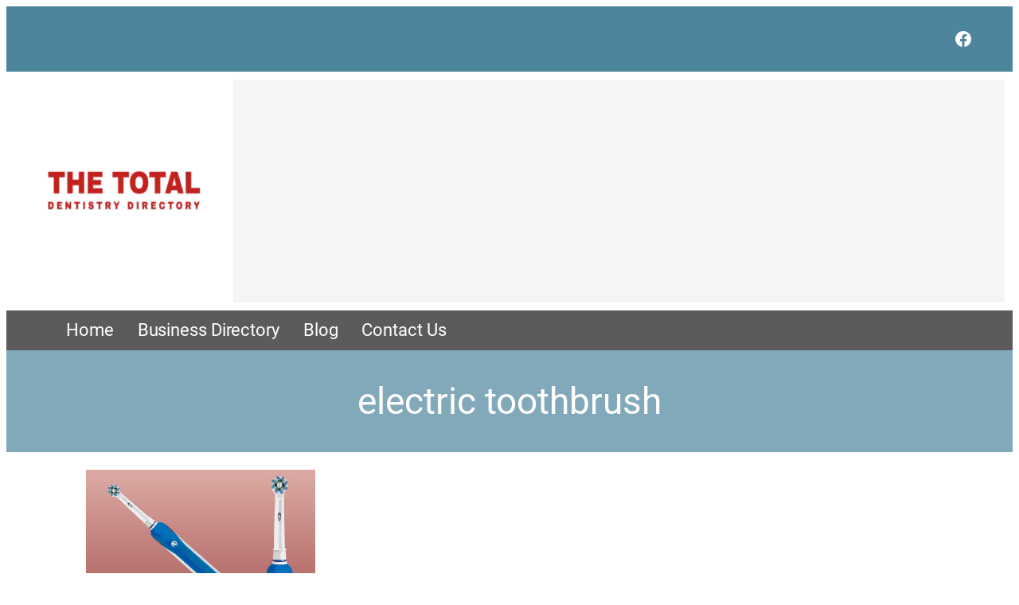

--- FILE ---
content_type: text/html; charset=utf-8
request_url: https://www.google.com/recaptcha/api2/aframe
body_size: 268
content:
<!DOCTYPE HTML><html><head><meta http-equiv="content-type" content="text/html; charset=UTF-8"></head><body><script nonce="a2gKIyvxoY8b7AS6QS2yZQ">/** Anti-fraud and anti-abuse applications only. See google.com/recaptcha */ try{var clients={'sodar':'https://pagead2.googlesyndication.com/pagead/sodar?'};window.addEventListener("message",function(a){try{if(a.source===window.parent){var b=JSON.parse(a.data);var c=clients[b['id']];if(c){var d=document.createElement('img');d.src=c+b['params']+'&rc='+(localStorage.getItem("rc::a")?sessionStorage.getItem("rc::b"):"");window.document.body.appendChild(d);sessionStorage.setItem("rc::e",parseInt(sessionStorage.getItem("rc::e")||0)+1);localStorage.setItem("rc::h",'1769347613645');}}}catch(b){}});window.parent.postMessage("_grecaptcha_ready", "*");}catch(b){}</script></body></html>